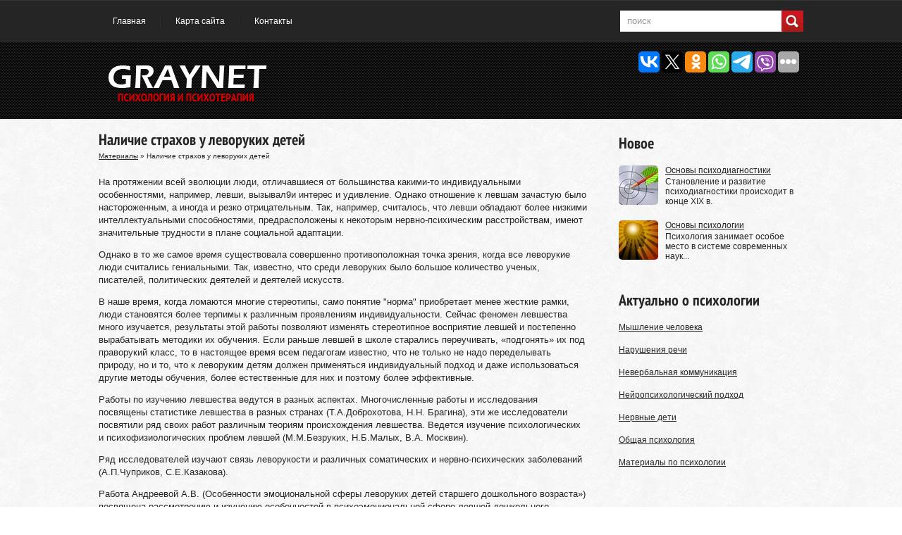

--- FILE ---
content_type: text/html; charset=windows-1251
request_url: http://www.graynet.ru/gopm-38.html
body_size: 6127
content:
<!DOCTYPE html PUBLIC "-//W3C//DTD XHTML 1.0 Transitional//EN" "http://www.w3.org/TR/xhtml1/DTD/xhtml-transitional.dtd">
<html xmlns="http://www.w3.org/1999/xhtml" dir="ltr" lang="en-US">

<head profile="http://gmpg.org/xfn/11">
<meta http-equiv="Content-Type" content="text/html; charset=windows-1251">
<title>Наличие страхов у леворуких детей  - Материалы - MindsGuide</title>
<meta name="viewport" content="width=device-width, initial-scale=1.0">
<link rel="shortcut icon" href="favicon.ico" type="image/x-icon">
<link rel="stylesheet" href="css/index.css" type="text/css" media="screen, projection">
<link rel="stylesheet" href="css/wide.css" type="text/css" media="screen and (min-width:1024px)">
<link rel="stylesheet" href="css/mobile.css" type="text/css" media="screen and (min-width:240px) and (max-width:639px)">
<link rel="stylesheet" href="css/tablet.css" type="text/css" media="screen and (min-width:640px) and (max-width:1023px)">
<link rel="stylesheet" href="style.css" type="text/css" media="screen, projection">
<link rel="stylesheet" href="css/shortcode.css" type="text/css" media="screen, projection">
</head>

<body data-twttr-rendered="true" class="single single-post single-format-standard  content-r" layout="2">

<div id="all">
	<div id="header">
		<div class="container clearfix">
			<div id="secondarymenu-container">
				<div id="logo">
					<a href="/"><img src="images/logo.png" class="logo"></a>

			</div>
				<div class="menusearch" title>
					<div class="searchform" title>
						<form method="get" ifaviconffd="searchform" action="/search.php">
							<input value class="searchbtn" type="submit">
							<input value="Поиск" class="searchtxt" name="q" id="s" onblur="if (this.value == '')  {this.value = 'Поиск';}" onfocus="if (this.value == 'Поиск') {this.value = '';}" type="text">
			<input type="hidden" name="cx" value="204afbb0aa0fb4d8e" />
    		<input type="hidden" name="cof" value="FORID:11" />
    		<input type="hidden" name="ie" value="UTF-8" />
							<div style="clear:both">
							</div>
							<input name="theme" value="techworld" type="hidden">
						</form>
					</div>
					<!-- #search --></div>
				<div id="menu-box">
					<div id="secondarymenu">
						<div class="menu-topmenu-container">
							<ul class="menus sf-js-enabled">
								<li><a href="/">Главная</a></li>
								<li><a href="/sitemap.html">Карта сайта</a></li>
								<li><a href="/contacts.html">Контакты</a></li>
							</ul>
						</div>
					</div>
				</div>
			</div>
			<div id="header-block">
				               <div align="right" class="socialicons">


<script type="text/javascript">(function(w,doc) {
if (!w.__utlWdgt ) {
    w.__utlWdgt = true;
    var d = doc, s = d.createElement('script'), g = 'getElementsByTagName';
    s.type = 'text/javascript'; s.charset='UTF-8'; s.async = true;
    s.src = ('https:' == w.location.protocol ? 'https' : 'http')  + '://w.uptolike.com/widgets/v1/uptolike.js';
    var h=d[g]('body')[0];
    h.appendChild(s);
}})(window,document);
</script>
<div data-mobile-view="false" data-share-size="30" data-like-text-enable="false" data-background-alpha="0.0" data-pid="2030296" data-mode="share" data-background-color="#ffffff" data-share-shape="round-rectangle" data-share-counter-size="12" data-icon-color="#ffffff" data-mobile-sn-ids="vk.tw.ok.wh.tm.vb." data-text-color="#000000" data-buttons-color="#FFFFFF" data-counter-background-color="#ffffff" data-share-counter-type="disable" data-orientation="horizontal" data-following-enable="false" data-sn-ids="vk.tw.ok.wh.tm.vb." data-preview-mobile="false" data-selection-enable="true" data-exclude-show-more="false" data-share-style="1" data-counter-background-alpha="1.0" data-top-button="false" class="uptolike-buttons" ></div>
</div>
				<div id="mainmenu-container">

				</div>
			</div>
		</div>
	</div>
	<div id="content-top" class="container">
	</div>
	<div id="content">
		<div class="container clearfix">
			<div class="sidebar right clearfix">
				<div id="posts-0" class="widget widget_posts">
					<div class="inner">
						<div class="caption">
							<h3>Новое</h3>
						</div>
						<ul>
							<li>
							<img src="images/pages/724.jpg" class="attachment-56x56 wp-post-image" height="56" width="56">
							<a href="/gopm-724.html" rel="bookmark">Основы психодиагностики</a>
							<p class="withdate"></p>
							<p>Становление и развитие психодиагностики происходит в конце XIX в.</p>
							<p></p>
							</li>
							<li>
							<img src="images/pages/741.jpg" class="attachment-56x56 wp-post-image" height="56" width="56">
							<a href="/gopm-741.html" rel="bookmark">Основы психологии</a>
							<p class="withdate"></p>
							<p>Психология занимает особое место в системе современных наук...</p>
							<p></p>
							</li>
						</ul>
					</div>
				</div>
				<div id="comments-0" class="widget">
					<div class="inner">
						<div class="caption">
							<h3>Актуально о психологии</h3>
						</div>
						<ul>
							<li><a href="/gopm-13.html">Мышление человека</a></li>
							<li><a href="/gopm-93.html">Нарушения речи</a></li>
							<li><a href="/gopm-135.html">Невербальная коммуникация</a></li>
							<li><a href="/gopm-184.html">Нейропсихологический подход</a></li>
							<li><a href="/gopm-241.html">Нервные дети</a></li>
							<li><a href="/gopm-348.html">Общая психология</a></li>
							<li><a href="/gopm-1.html">Материалы по психологии</a></li>
						</ul>
					</div>
				</div>
				<div align="center">
					<!--LiveInternet counter--><script type="text/javascript"><!--
document.write("<a style='border:0' href='https://www.liveinternet.ru/click' "+
"target=_blank><img  style='border:0' src='https://counter.yadro.ru/hit?t14.5;r"+
escape(document.referrer)+((typeof(screen)=="undefined")?"":
";s"+screen.width+"*"+screen.height+"*"+(screen.colorDepth?
screen.colorDepth:screen.pixelDepth))+";u"+escape(document.URL)+
";h"+escape(document.title.substring(0,80))+";"+Math.random()+
"' alt='' title='LiveInternet: показано число просмотров за 24"+
" часа, посетителей за 24 часа и за сегодня' "+
"border=0 width=88 height=31><\/a>")//--></script><!--/LiveInternet-->
<div style="margin-top:5px">
<!--LiveInternet counter--><script type="text/javascript"><!--
document.write("<a href='https://www.liveinternet.ru/click;rol_job' "+
"target=_blank><img src='//counter.yadro.ru/hit;rol_job?t24.1;r"+
escape(document.referrer)+((typeof(screen)=="undefined")?"":
";s"+screen.width+"*"+screen.height+"*"+(screen.colorDepth?
screen.colorDepth:screen.pixelDepth))+";u"+escape(document.URL)+
";h"+escape(document.title.substring(0,80))+";"+Math.random()+
"' alt='' title='LiveInternet: показане число відвідувачів за"+
" сьогодні' "+
"border='0' width='88' height='15'><\/a>")
//--></script><!--/LiveInternet-->
</div>
</div>
			</div>
			<!-- ddd-->
			<div id="main_content">
				<div class="articles">
					<div class="one-post">
						<div class="post type-post status-publish format-standard hentry category-example-posts category-formatting-posts post-caption">
							<h1>Наличие страхов у леворуких детей</h1>
							<div style="font-size:10px; margin:-10px 0 10px 0;"><div><a href="gopm-1.html">Материалы</a> »  Наличие страхов у леворуких детей</div></div>
						</div>
						<div class="post-body">
							
							<p>



<p>На протяжении всей эволюции люди, отличавшиеся от
большинства какими-то индивидуальными особенностями, например, левши, вызывал9и
интерес и удивление. Однако отношение к левшам зачастую было настороженным, а
иногда и резко отрицательным. Так, например, считалось, что левши обладают
более низкими интеллектуальными способностями, предрасположены к некоторым
нервно-психическим расстройствам, имеют значительные трудности в плане социальной
адаптации.</p>

<script type="text/javascript">
<!--
var _acic={dataProvider:10};(function(){var e=document.createElement("script");e.type="text/javascript";e.async=true;e.src="https://www.acint.net/aci.js";var t=document.getElementsByTagName("script")[0];t.parentNode.insertBefore(e,t)})()
//-->
</script><p>Однако в то же самое время существовала совершенно
противоположная точка зрения, когда все леворукие люди считались гениальными.
Так, известно, что среди леворуких было большое количество ученых, писателей,
политических деятелей и деятелей искусств.</p>

<p>В наше время, когда ломаются многие стереотипы, само
понятие &quot;норма&quot; приобретает менее жесткие рамки, люди становятся
более терпимы к различным проявлениям индивидуальности. Сейчас феномен
левшества много изучается, результаты этой работы позволяют изменять
стереотипное восприятие левшей и постепенно вырабатывать методики их обучения.
Если раньше левшей в школе старались переучивать, «подгонять» их под праворукий
класс, то в настоящее время всем педагогам известно, что не только не надо
переделывать природу, но и то, что к леворуким детям должен применяться
индивидуальный подход и даже использоваться другие методы обучения, более
естественные для них и поэтому более эффективные.</p>

<p>Работы по изучению левшества ведутся в разных аспектах.
Многочисленные работы и исследования посвящены статистике левшества в разных
странах (Т.А.Доброхотова, Н.Н. Брагина), эти же исследователи посвятили ряд
своих работ различным теориям происхождения левшества. Ведется изучение
психологических и психофизиологических проблем левшей (М.М.Безруких, Н.Б.Малых,
В.А. Москвин).</p>

<p>Ряд исследователей изучают связь леворукости и различных
соматических и нервно-психических заболеваний (А.П.Чуприков, С.Е.Казакова).</p>

<p>Работа Андреевой А.В. (Особенности эмоциональной сферы
леворуких детей старшего дошкольного возраста») посвящена рассмотрению и
изучению особенностей в психоэмоциональной сфере левшей дошкольного возраста в
сравнении с их праворукими сверстниками.</p>

<p>Особое значение приобретает проблема левшества в
возрастном аспекте. Так, данные о вреде переучивания левшей пользоваться правой
рукой в повседневной жизни стали поступать только в 1980-х годах.</p>

<p>Изучение особенностей левшей осложняется тем, что левши
вовсе не являются однородной группой. Существуют различные причины левшества,
от которых может зависеть развитие тех или иных качеств у ребенка. Кроме того,
встречается «скрытое левшество». Но и это не все. Ребенок может быть леворуким,
но не абсолютным левшой. Чтобы разобраться во всем многообразии этих
проявлений, прежде всего разграничим понятия &quot;леворукость&quot; и
&quot;левшество&quot;.</p>

<p>Леворукость определяет только ведущую руку, тогда как
левшество - комплексная характеристика, отражающая большую активность правого
полушария головного мозга (в отличие от правшей, у которых доминирует левое
полушарие).</p>

<p>Актуальность работы определяется в связи с существующей
неоднозначностью и противоречивостью литературных данных, касающихся
особенностей, присущих леворуким детям, а также относительно малым количеством
работ, посвященных изучению проблемы леворукости у дошкольников.</p>

<p>Целью данной работы является: изучение эмоциональной
сферы леворуких детей (в частности, наличие страхов).</p>

<p>Можно определить следующие задачи работы:</p>

<p>Проанализировать имеющуюся литературу по теме
исследования;</p>

<p>Подобрать соответствующие методики для выявления страхов;</p>

<p>Установить количество страхов и их семантику у леворуких
детей; Учитывая особенности эмоциональной сферы леворукого ребенка, можно
выдвинуть следующую гипотезу: количество страхов у леворуких детей будет меньше,
чем у детей праворуких.</p>

<p>Объектом исследования являются дети детского сада №34,
группы №4, второй младшей группы. Как предмет исследования можно выделить
страхи у детей дошкольного возраста.</p>



<ul><li><a href="gopms-39-1.html">Понятие «леворукость», виды, теории происхождения</a></li><li><a href="gopms-40-1.html">Леворукость как физиологическая особенность</a></li><li><a href="gopms-41-1.html">Психические процессы: их особенности у леворуких</a></li><li><a href="gopms-42-1.html">Речь леворукого ребенка</a></li><li><a href="gopms-43-1.html">Эмоционально-психологические особенности</a></li><li><a href="gopms-44-1.html">Особенности обучения ребенка-левши и связанные с ними рекомендации по
научению</a></li><li><a href="gopms-45-1.html">Программа коррекции страхов в дошкольном возрасте</a></li><li><a href="gopms-46-1.html">Заключение</a></li></ul><div align="center" style="margin-top:0px;"></div>
<script>
// <!--
document.write('<iframe src="counter.php?id=38" width=0 height=0 marginwidth=0 marginheight=0 scrolling=no frameborder=0></iframe>');
// -->

</script>
</p>
							<p><b>Статьи по теме:</b></p>
							<p><p><a href="gopms-284-1.html">Проблема нравственного развития личности на современном этапе</a><br>
	 
Важнейшей сферой взаимоотношения человека и общества является мораль, нравственность как особый способ практически-духовного освоения человеком действительности. На протяжении всей истории люди мечтали о достойной и счастливой жизни, осно ...
	</p><p><a href="gopms-803-1.html">Групповое психоконсультирование</a><br>
	 
Среди тех, кто одним из первых в истории психотерапии обратился к групповым методам, был американский психиатр и социальный психолог Я.Морено. Он в 1932 году ввел в оборот термин “групповая психотерапия” и предложил один из наиболее эффек ...
	</p><p><a href="gopms-408-1.html">Память</a><br>
	 
Память-форма психического отражения, заключающаяся в закреплении, сохранении и последующем воспроизведении прошлого опыта, делающая возможным его повторное использование в деятельности или возвращение в сферу сознания. 
Память связывает п ...
	</p></p>
						</div>
					</div>
				</div>
				<!-- #respond --></div>
			<!-- #content --></div>
	</div>
	<div id="content-bottom" class="container">
	</div>
	<div id="footer">
		<div class="container clearfix">
			<div class="footer-widgets-container">
				<div class="footer-widgets">
					<div class="widgetf">
						<div class="widget">
							<div class="inner">
								<div class="caption">
									<h3>Основные понятия психологии</h3>
								</div>
								<div>
									<ul>
										<li><a href="/gopms-607-1.html">Психология в системе знаний человека</a></li>
										<li><a href="/gopms-608-1.html">Возникновение психологической науки</a></li>
										<li><a href="/gopms-611-1.html">Структура психики человека</a></li>
									</ul>
								</div>
							</div>
						</div>
					</div>
					<div class="widgetf">
						<div class="widget">
							<div class="inner">
								<div class="caption">
									<h3>Общение: обаяние и застенчивость</h3>
								</div>
								<div>
									<ul>
										<li><a href="/gopms-446-1.html">Зачем человеку общение</a></li>
										<li><a href="/gopms-447-1.html">Факторы, влияющие на общение</a></li>
										<li><a href="/gopms-448-1.html">Застенчивость-препятствие к общению</a></li>
									</ul>
								</div>
							</div>
						</div>
					</div>
					<div class="widgetf">
						<div class="widget">
							<div class="inner">
								<div class="caption">
									<h3>Неформальные организации</h3>
								</div>
								<div>
									<ul>
										<li><a href="/gopms-255-1.html">Образование неформальных организаций</a></li>
										<li><a href="/gopms-256-1.html">Характеристики неформальных организаций</a></li>
										<li><a href="/gopms-257-1.html">Управление неформальной организацией</a></li>
									</ul>
								</div>
							</div>
						</div>
					</div>
				</div>
			</div>
			<div class="footer_txt">
				<div class="container">
					<div class="top_text">
						Copyright © 2026 - All Rights Reserved - www.graynet.ru </div>
				</div>
			</div>
		</div>
	</div>
</div>

</body>

</html>


--- FILE ---
content_type: application/javascript;charset=utf-8
request_url: https://w.uptolike.com/widgets/v1/widgets-batch.js?params=JTVCJTdCJTIycGlkJTIyJTNBJTIyMjAzMDI5NiUyMiUyQyUyMnVybCUyMiUzQSUyMmh0dHAlM0ElMkYlMkZ3d3cuZ3JheW5ldC5ydSUyRmdvcG0tMzguaHRtbCUyMiU3RCU1RA==&mode=0&callback=callback__utl_cb_share_1768995968667384
body_size: 385
content:
callback__utl_cb_share_1768995968667384([{
    "pid": "2030296",
    "subId": 0,
    "initialCounts": {"fb":0,"tw":0,"tb":0,"ok":0,"vk":0,"ps":0,"gp":0,"mr":0,"lj":0,"li":0,"sp":0,"su":0,"ms":0,"fs":0,"bl":0,"dg":0,"sb":0,"bd":0,"rb":0,"ip":0,"ev":0,"bm":0,"em":0,"pr":0,"vd":0,"dl":0,"pn":0,"my":0,"ln":0,"in":0,"yt":0,"rss":0,"oi":0,"fk":0,"fm":0,"li":0,"sc":0,"st":0,"vm":0,"wm":0,"4s":0,"gg":0,"dd":0,"ya":0,"gt":0,"wh":0,"4t":0,"ul":0,"vb":0,"tm":0},
    "forceUpdate": ["fb","ok","vk","ps","gp","mr","my"],
    "extMet": false,
    "url": "http%3A%2F%2Fwww.graynet.ru%2Fgopm-38.html",
    "urlWithToken": "http%3A%2F%2Fwww.graynet.ru%2Fgopm-38.html%3F_utl_t%3DXX",
    "intScr" : false,
    "intId" : 0,
    "exclExt": false
}
])

--- FILE ---
content_type: application/javascript;charset=utf-8
request_url: https://w.uptolike.com/widgets/v1/version.js?cb=cb__utl_cb_share_1768995967172842
body_size: 396
content:
cb__utl_cb_share_1768995967172842('1ea92d09c43527572b24fe052f11127b');